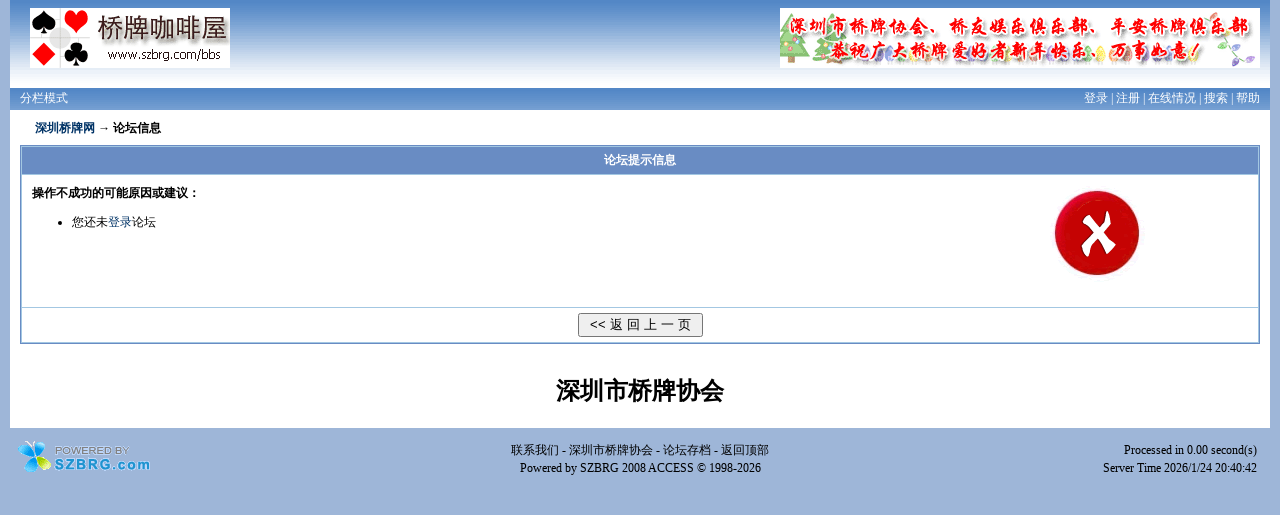

--- FILE ---
content_type: text/html; Charset=GB2312
request_url: http://szbrg.com/bbs/DelPost.asp?ThreadID=2219&PostID=2219
body_size: 4176
content:
<!DOCTYPE html PUBLIC "-//W3C//DTD XHTML 1.0 Transitional//EN" "http://www.w3.org/TR/xhtml1/DTD/xhtml1-transitional.dtd">
<html xmlns="http://www.w3.org/1999/xhtml">
<head>
	
	<meta http-equiv="Content-Type" content="text/html; charset=GB2312" />

	<meta name="keywords" content="" />
	<meta name="description" content="" />
	<meta name="GENERATOR" content="BBSXP 2008 ACCESS (Build: 8.0.5.080808)" />
	<link rel="shortcut icon" type="image/x-icon" href="../favicon.ico" />
	<title>深圳桥牌网 - Powered By BBSXP</title>
</head>

<script language="JavaScript" type="text/javascript">var CookiePath="/",CookieDomain="";</script>
<script language="JavaScript" type="text/javascript" src="Utility/global.js"></script>
<script language="JavaScript" type="text/javascript" src="Utility/BBSXP_Modal.js"></script>
<!-- 20150123
<script language="JavaScript" type="text/javascript">InitThemes('default');</script>
-->
<link href="Themes\default\Common.css" rel="stylesheet" type="text/css" />


<body>


<div class="CommonHeader">
<div class="CommonTop">

<div class="CommonTopLogo" onClick="window.location.href='default.asp'" title="深圳桥牌网"></div>
<div class="CommonTopBanner"><img border="0" src="Images/banner.gif" border="0"></div>
<div class="CommonTopFrameText"><script language="JavaScript" type="text/javascript">if (top !== self) {document.write('<a target="_top" href="'+location.href+'">平板模式</a>');}else {document.write('<a target="_top" href="Frame.asp">分栏模式</a>');}</script></div>
<div class="CommonTopMenuText">


<a href="javascript:BBSXP_Modal.Open('Login.asp',380,170);">登录</a> | <a href="CreateUser.asp">注册</a> | <a href="ViewOnline.asp">在线情况</a> | <a href="Search.asp?ForumID=0">搜索</a> | <a href="Help.asp">帮助</a>
</div>

</div>

<div class="CommonBody">

<div class="CommonBreadCrumbArea"><a onmouseover="showmenu(event,'<div class=menuitems><a href=Default.asp?GroupID=1>深圳桥牌</a></div><div class=menuitems><a href=Default.asp?GroupID=3>桥艺交流</a></div><div class=menuitems><a href=Default.asp?GroupID=2>赛事新闻</a></div><div class=menuitems><a href=Default.asp?GroupID=4>风云人物</a></div><div class=menuitems><a href=Default.asp?GroupID=5>休闲空间</a></div>')" href=Default.asp>深圳桥牌网</a> → 论坛信息</div>
<table cellspacing="1" cellpadding="5" width=100% class=CommonListArea>
	<tr class=CommonListTitle>
		<td width="100%" colspan="2" align="center">论坛提示信息</td>
	</tr>
	<tr class="CommonListCell">
		<td valign="top" align="Left" colspan="2" height="122">
		<table cellspacing="0" cellpadding="5" width="100%" border="0">
			<tr>
				<td width="83%" valign="top"><b>操作不成功的可能原因或建议：</b><ul><li>您还未<a href="javascript:BBSXP_Modal.Open('Login.asp',380,170);">登录</a>论坛</ul></td>
				<td width="17%"><img height="97" src="images/err.gif" width="95" /></td>
			</tr>
		</table>
		</td>
	</tr>
	<tr align="center" class="CommonListCell">
		<td valign="center" colspan="2"><input onClick="history.back()" type="submit" value=" << 返 回 上 一 页 " /></td>
	</tr>
</table>

	<table cellspacing=0 cellpadding=0 width=100% border="0">
		<tr>
	        <td align="center"><br /><h1 align=center>深圳市桥牌协会</h1></td>
        </tr>
		<tr>
        	<td align="right"><script type="text/javascript">loadThemes("default");</script></td>
        </tr>
	</table>
</div>
	<div class="CommonFooter">
        <li style="text-align:left;width:30%;"><a href="http://www.szbrg.com/" target="_blank"><img src="images/PoweredByBBSxp.gif" border="0" /></a></li>
        <li style="text-align:center;width:40%">
			<a href="SendMessage.asp">联系我们</a> - <a href="http://www.szbrg.com" target="_blank">深圳市桥牌协会</a> - <a href="Archiver.asp?ThreadID=2219&PostID=2219">论坛存档</a> - <a href="#top">返回顶部</a><br />
			Powered by <a target="_blank" href="http://www.szbrg.com">SZBRG 2008 ACCESS</a> &copy; 1998-2026
        </li>
        <li style="text-align:right;width:29%;">
            Processed in 0.00 second(s)<br />Server Time 2026/1/24 20:40:42
        </li>
	</div>
</div>
<!-- SQL查询(2) -->
</body>
</html>



--- FILE ---
content_type: text/css
request_url: http://szbrg.com/bbs/Themes/default/Common.css
body_size: 11401
content:
a{text-decoration: none; color: #003366;cursor:pointer;}
A:hover{text-decoration:underline; color: #003366;}
body,TD{font-size:9pt;word-break:break-all;}	/* 字体大小 */
body{background:#9EB6D8;margin:0px 10px;}/* 背景颜色 */
table{text-align:left;}	/* 表格对齐方式 *
/
 /* 分栏 Frame START */
.FrameLeftMenu {
	margin:0px;
	color:#FFFFFF;
	background: #698CC3;
}
.FrameLeftMenu a {
	font-size: 10pt;
	color:#FFFFFF;
}

.deeptree SPAN {
	padding-top: 2px; 
	padding-right: 4px; 
	padding-left: 4px; 
	padding-bottom: 2px;
	height: 20px;
	cursor:pointer;
	color:#FFFFFF;
	font-size: 10pt;
}
.deeptree SPAN.NodeOver {
	text-decoration:underline;
}
 /* 分栏 Frame END */

/* 页眉 */
.CommonHeader{width:100%; margin: 0 auto;}

/* 顶部 START */
.CommonTop {
	background:url('header.gif') repeat;
	height:110px;
	position:relative;
	color: #ffffff;
	text-align:left;
}
.CommonTop a{color: #ffffff;}

.CommonTop .CommonTopLogo {
	top:0;
	left:0;
	width:230px;
	height:60px;
	padding-top: 15px;
	padding-left: 10px;	
	position: absolute;
	text-align:left;
	background:url(logo.gif) no-repeat;
	background-position:center;
	cursor:pointer;
}

.CommonTop .CommonTopBanner {
	top:0;
	right:0;
	padding-top: 8px;
	padding-right: 10px;
	position:absolute;
	text-align:right;
}

.CommonTop .CommonTopFrameText {
	bottom:0;
	left:0;
	padding-left: 10px;
	padding-bottom: 3px;
	position:absolute;
}

.CommonTop .CommonTopMenuText {
	bottom:0;
	right:0;
	padding-right: 10px;
	padding-bottom: 3px;
	position:absolute;
}
/* 顶部 END */


/* 内容区设置 */
.CommonBody {
	background: #ffffff;
	padding-top: 10px; 
	padding-bottom: 5px;
	padding-left: 10px; 
	padding-right: 10px;
	text-align:center;
}

/* 导航条设置 */
.CommonBreadCrumbArea {
	padding-top: 0px;
    padding-left: 15px;
	padding-right:0px;
	text-align: left;
	font-weight: bold;
	color: #000000;
	height: 20px;
	background:none;
}

/* 标签 */
.TagList { width:100%;padding:9px}
.TagList li {float:left; list-style-type:none; width:14%; padding:3px 0; display:inline;white-space:nowrap;}
.TagList li a { float:left;width:80%;white-space:nowrap;overflow:hidden; text-overflow:ellipsis;}

/* 列表TABLE */
.CommonListArea{background-color: #A3C7E2;margin-top: 5px;border: 1px solid #698CC3;}

/* 列表标题 */
.CommonListTitle{background:#698CC3;color:#FFFFFF;font-weight:bold;}
.CommonListTitle a{color:#FFFFFF;}

/* 列表页眉 */
.CommonListHeader{background:#EFEFEF;color:#000000}

/* 列表单元格 */
.CommonListCell{background-color: #FFFFFF;}
.CommonListCellChecked{background-color: #FFFFCC;}

/* 用户 */
.UserList { width:100%;}
.UserList li {float:left; list-style-type:none; width:10%; padding:3px 0; display:inline;white-space:nowrap;}
.UserList li a { float:left;width:80%;white-space:nowrap;overflow:hidden; text-overflow:ellipsis;}

/* 友情链接 */
.LinkList { width:100%;}
.LinkList li {float:left; list-style-type:none; width:11%; padding:3px 0; display:inline;white-space:nowrap;}
.LinkList li a { float:left;width:80%;white-space:nowrap;overflow:hidden; text-overflow:ellipsis;}

/* 底部设置 */
.CommonFooter {
	padding-top: 10px;
	padding-left:0px;
	padding-right:0px;
	padding-bottom:0px;
	background:#9EB6D8;
	border-top:none;
	color:#000000;
	text-align:center;
	width:100%;
	height:45px;
}
.CommonFooter li {float:left; background:#9EB6D8; list-style-type:none; padding:3px 0; display:inline; line-height:1.5}
.CommonFooter a{color:#000000;}


/* ShowPost.asp 单元格*/
.ForumPostUserArea {
	border-right: #e1e1e1 1px solid;
	width: 180px;
	text-align: center
}
.ForumPostButtons {
	text-align:right;
	padding-bottom: 4px;
	border-bottom: #e1e1e1 1px solid;
}
.ForumPostBodyArea {

	padding-top: 10px; 
	padding-bottom: 10px; 
	padding-left: 10px; 
	padding-right: 10px;
}
.ForumPostTitle {
	font-weight: bold;
	font-size: 150%;
	padding-bottom: 12px;
}
.ForumPostContentText {
	font-size:11pt;
	width:100%;
	overflow:auto;
}
.PostContentTextTags {
	cursor: pointer; 
	border-bottom: 1px solid #FF0000;
	line-height:1.5;
}
.ForumPostSignature {
	border-top: #ddd 1px solid;
	margin: 1em;
	padding-top: 1em;
	max-height:80px;
	overflow:hidden;
}


/* 菜单样式 */
.menuskin {
	border-right: #0A2999 1px solid ;
	border-top: #0A2999 1px solid;
	border-left: #0A2999 1px solid;
	border-bottom: #0A2999 1px solid;
	background-image:url('menubg.gif');
	background-repeat: repeat-y;
	background-color: #FFFFFF;
	position: absolute;
	visibility:hidden;
	z-index:1;
}
.menuskin div {
	margin: 2px;
	font-size:9pt;
	line-height:14pt;
}
.menuitems {
	padding-right: 1px;
	padding-top: 1px;
	padding-left: 1px;
	padding-bottom: 1px;
}
.mouseoverstyle {
	padding-right: 0px;
	padding-top: 0px;
	padding-left: 0px;
	padding-bottom: 0px;
	border-right: #0B008B 1px solid;
	border-top: #0B008B 1px solid;
	border-left: #0B008B 1px solid;
	border-bottom: #0B008B 1px solid;
	background-color: #FFEEC2 
}
.menuskin A {padding-right:10px;padding-left:30px;}

/* BB 代码引用样式 */
BLOCKQUOTE {
	border-right: #cccccc 1px dotted; padding-right: 4px; border-top: #cccccc 1px dotted; padding-left: 4px; padding-bottom: 4px; margin: 16px; border-left: #cccccc 1px dotted; padding-top: 4px; border-bottom: #cccccc 1px dotted
}

/*Pannel Style !important for Firefox*/
.MenuTag {
	height:26px !important; height: 25px; overflow:visible !important; overflow:hidden; border-bottom:#698CC3 1px solid;
}
.MenuTag li {
	padding: 5px 10px; *padding-top:6px !important;*padding-top:5px; margin-left:8px; position: relative; float: left; cursor: pointer; text-align:center; list-style-type:none; border:#698CC3 1px solid;background-color:#698CC3; color:#FFFFFF;
}
.MenuTag li.NowTag {
	background-color:#FFFFFF; border-bottom:#FFFFFF 1px solid; color:#003366; padding-top:6px; margin-bottom:-1px !important;
}
.PannelBody {
	border:1px #698CC3 solid;
	border-top:none;
	background-color: #FFFFFF;
}
.PannelBody td{
	padding-top: 5px;
	padding-right: 0px;
	padding-bottom: 5px;
	padding-left: 20px;
	color:#333333;
}

/*Text Button*/
.CommonImageTextButton {
	display: inline-table;
	display: -moz-inline-box;
	display: inline-block;
	padding: 4px;
	margin: 1px;
	border-style: solid;
	border-width: 1px;
	border-color: #999999;
	border-top-color: #cccccc;
	border-left-color: #cccccc;
	background-color: #eeeeee;
	color: #333333;
	font-family: Tahoma, Arial, Helvetica;
	font-weight: bold;
	background-repeat: no-repeat;
	background-position: 1px 1px;
	padding-left: 22px;
	line-height: normal;
	white-space: nowrap;
}

.CommonImageTextButton:LINK {
	text-decoration: none;
	color: #333333;
	margin: 1px;
}

.CommonImageTextButton:VISITED {
	text-decoration: none;
	color: #333333;
}

.CommonImageTextButton:ACTIVE {
	text-decoration: none;
	color: #333333;
}
.CommonImageTextButton:HOVER {
	text-decoration: none;
	color: #333333;
	background-color: #dddddd;

}
.CommonTextButton {
	display: inline-table;
	display: -moz-inline-box;
	display: inline-block;
	background-color: #eeeeee;
	border-style: solid;
	border-color: #999999;
	border-width: 1px;
	cursor: pointer;
	position: relative;
	top: 2px;
	padding: 5px;
	margin: 1px;
	margin-bottom: 0px;
	font-family: Tahoma, Arial, Helvetica;
	font-weight: bold;
}

.CommonTextButton:LINK {
	text-decoration: none;
	color: #333333;
	margin: 1px;
}
.CommonTextButton:VISITED {
	text-decoration: none;
	color: #333333;
}
.CommonTextButton:ACTIVE {
	text-decoration: none;
	color: #333333;
}
.CommonTextButton:HOVER {
	text-decoration: underline;
	color: #333333;
	background-color: #dddddd;
}


/*弹出菜单DIV样式*/
.PopupMenu {
	border: #999 1px solid;
	position: absolute;
	background: #FFF;

}
.PopupMenu A {
	padding-right: 15px;
	padding-left: 25px;
	padding-bottom: 3px;
	padding-top: 3px;
	DISPLAY: block;
	background-repeat: no-repeat;
	background-position: 1px;
	color: #333
}
.PopupMenu A:hover {
	background: #A3C7E2;
	color:#000;
	background-repeat: no-repeat;
	background-position: 1px;
}


/* Modal Styles */
.CommonModalMask {
	background-image: url("../../images/maskBG.png") !important; /* For browsers Moz, Opera, etc. */
}
.CommonModal {
	border-style: solid;
	border-width: 1px;
	border-color: #888888;
	border-right-width: 3px;
	border-right-color: #888888;
	border-bottom-width: 3px;
	border-bottom-color: #888888;
	background-color: #eeeeee;
}
.CommonModalTitle {
	background-color: #698CC3;
	padding: 4px;
	border-style: solid;
	border-width: 0px;
	border-bottom-width: 1px;
	border-color: #6e90bd;
	color: #ffffff;
	font-family: Arial, Helvetica;
	font-size: 110%;
	font-weight: bold;
	margin: 0px;
	height: 1.3em;
	position: relative;
	z-index: 203;
	cursor: move
}
.CommonModalClose {
	width: 33px;
	height: 12px;
	background-image: url(../../images/close.gif);
	background-repeat: no-repeat;
	overflow: hidden;
	cursor: pointer;
	float: right;
}
.CommonModalContent {
	background-color: #ffffff;
}
.CommonModalFooter 
{
	border-style: solid;
	border-width: 0px;
	border-top-width: 1px;
	border-color: #cccccc;
	background-color: #eeeeee;
	padding: 2px;
}
.CommonModalResize {
	width: 14px;
	height: 14px;
	background-image: url(../../images/resize.gif);
	background-repeat: no-repeat;
	overflow: hidden;
	float: right;
	cursor: se-resize;
}

/* Help Icon */
.helpicon {
	line-height: normal;
	background-position: left top;
	background-repeat: no-repeat;
}
.helpicon img {
	height: 20px;
	width: 16px;
	padding:0px 5px 0px 0px;
	vertical-align: middle;
	margin:0px;
}
a.helpicon{
	background-image: url(../../images/help_out.gif);
}
a.helpicon:hover, a.helpicon:active {
	background-image:url(../../images/help_hover.gif);
	cursor:help;
}

/*多页 换页样式*/
.PageInation {
	margin: 1px 0px;
	clear: both;
}
.PageInation a {
	float: left;
	padding: 4px 5px 3px 5px;
	text-decoration: none;
	cursor:default;
}
.MultiPages {
	background-color: #F5FBFF;
	border: 1px solid #698CC3;
	margin-right:2px;
	font-weight: bold;
}
.PageNum {
	background-color: #FFFFFF;
	border: 1px solid #A3C7E2;
	margin-right:2px;
}
a.PageNum:hover {
	background-color: #C7D6E9;
	border: 1px solid #698CC3;
	text-decoration: none;
	cursor:pointer;
}
.CurrentPage {
	margin-right:2px;
	border: 1px solid #698CC3;
	background-color: #C7D6E9;
	font-weight: bold;
	vertical-align: middle;
}
.PageInput {
	margin-bottom:0px;
	border: 1px solid #698CC3;
	padding: 2px 0px 0px 1px;
	width: 40px;
	height: 18px !important;
	height: 16px;
	margin: 0px;
	background: #FFFFFF;
}




/*比例条码*/
.percent {
	border: 1px solid #9EB6D8;
	width:99%;
}
.percent div {
	background: #698CC3;
	height: 10px;
}

.tablehxb101 {
	padding: 0;
	margin: 0;
	border: 1px solid #7eafe3;
	border-collapse:collapse;
	wwwidth:90%;
	margin-left:auto;
	margin-right:auto;
	
}

.tablehxb101 td { 
	border: 1px solid #7eafe3;
	padding: 3px 3px; 
	color: #123a78; 
	text-align: center;	

}
.tablehxb101 .tdhxb101 { 
	border: 1px solid #ccc;
	padding: 3px 3px; 
	color: #FEFEFE;
	text-align: center;	
	background-color: #7eafe3;
}